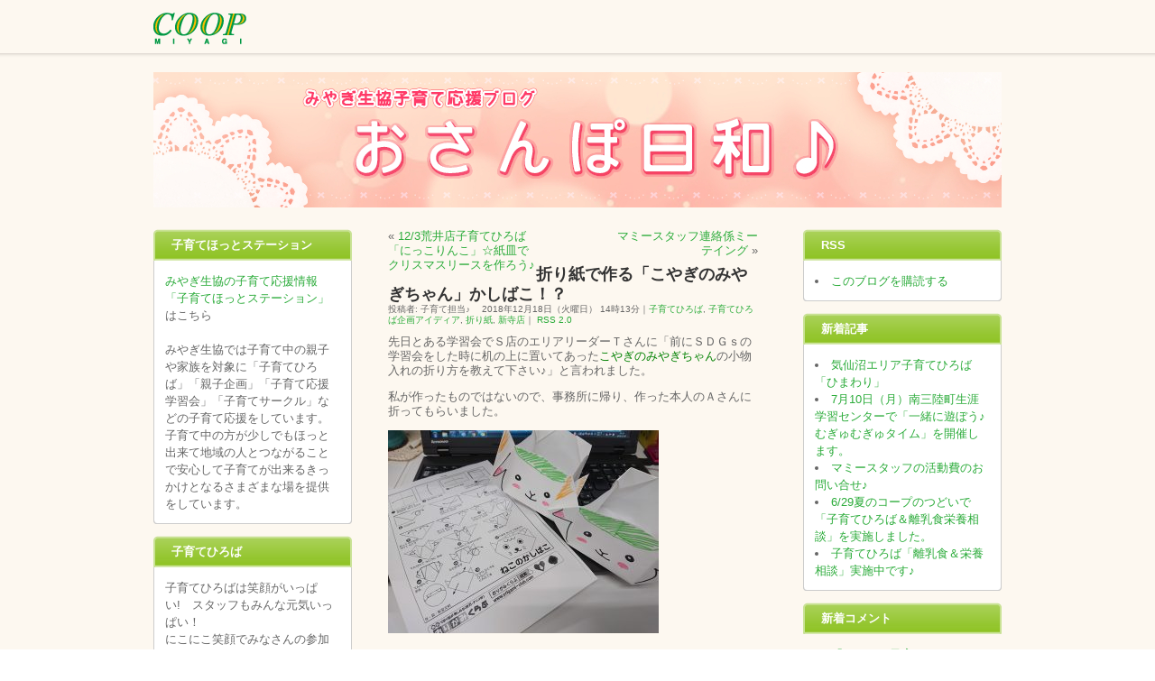

--- FILE ---
content_type: text/html; charset=UTF-8
request_url: https://blog.miyagi.coop/iinkai/?p=7568
body_size: 15267
content:
<!DOCTYPE html PUBLIC "-//W3C//DTD XHTML 1.0 Strict//EN" "http://www.w3.org/TR/xhtml1/DTD/xhtml1-strict.dtd">
<html xmlns="http://www.w3.org/1999/xhtml" lang="ja">

<head>
<meta http-equiv="Content-Type" content="text/html; charset=UTF-8" />
<meta name="description" content="今日も明日もあさっても、いつだってのんびりおさんぽ日和♪" />

<title>折り紙で作る「こやぎのみやぎちゃん」かしばこ！？ &laquo;  みやぎ生協子育て応援ブログ　おさんぽ日和♪</title>

<link rel="stylesheet" href="https://blog.miyagi.coop/iinkai/wp-content/themes/miyagiblog/style.css" type="text/css" media="screen" />
<link rel="pingback" href="https://blog.miyagi.coop/iinkai/xmlrpc.php" />
<script src="https://blog.miyagi.coop/iinkai/wp-content/themes/miyagiblog/resource/js/lib/jquery-1.3.2.min.js" type="text/javascript" charset="utf-8"></script>
<script src="https://blog.miyagi.coop/iinkai/wp-content/themes/miyagiblog/resource/js/script.js" type="text/javascript" charset="utf-8"></script>

 
<meta name='robots' content='max-image-preview:large' />
<link rel='dns-prefetch' href='//platform.twitter.com' />
<link rel='dns-prefetch' href='//platform-api.sharethis.com' />
<link rel="alternate" type="application/rss+xml" title="みやぎ生協子育て応援ブログ　おさんぽ日和♪ &raquo; 折り紙で作る「こやぎのみやぎちゃん」かしばこ！？ のコメントのフィード" href="https://blog.miyagi.coop/iinkai/?feed=rss2&#038;p=7568" />
<link rel="alternate" title="oEmbed (JSON)" type="application/json+oembed" href="https://blog.miyagi.coop/iinkai/index.php?rest_route=%2Foembed%2F1.0%2Fembed&#038;url=https%3A%2F%2Fblog.miyagi.coop%2Fiinkai%2F%3Fp%3D7568" />
<link rel="alternate" title="oEmbed (XML)" type="text/xml+oembed" href="https://blog.miyagi.coop/iinkai/index.php?rest_route=%2Foembed%2F1.0%2Fembed&#038;url=https%3A%2F%2Fblog.miyagi.coop%2Fiinkai%2F%3Fp%3D7568&#038;format=xml" />
<style id='wp-img-auto-sizes-contain-inline-css' type='text/css'>
img:is([sizes=auto i],[sizes^="auto," i]){contain-intrinsic-size:3000px 1500px}
/*# sourceURL=wp-img-auto-sizes-contain-inline-css */
</style>
<style id='wp-emoji-styles-inline-css' type='text/css'>

	img.wp-smiley, img.emoji {
		display: inline !important;
		border: none !important;
		box-shadow: none !important;
		height: 1em !important;
		width: 1em !important;
		margin: 0 0.07em !important;
		vertical-align: -0.1em !important;
		background: none !important;
		padding: 0 !important;
	}
/*# sourceURL=wp-emoji-styles-inline-css */
</style>
<style id='wp-block-library-inline-css' type='text/css'>
:root{--wp-block-synced-color:#7a00df;--wp-block-synced-color--rgb:122,0,223;--wp-bound-block-color:var(--wp-block-synced-color);--wp-editor-canvas-background:#ddd;--wp-admin-theme-color:#007cba;--wp-admin-theme-color--rgb:0,124,186;--wp-admin-theme-color-darker-10:#006ba1;--wp-admin-theme-color-darker-10--rgb:0,107,160.5;--wp-admin-theme-color-darker-20:#005a87;--wp-admin-theme-color-darker-20--rgb:0,90,135;--wp-admin-border-width-focus:2px}@media (min-resolution:192dpi){:root{--wp-admin-border-width-focus:1.5px}}.wp-element-button{cursor:pointer}:root .has-very-light-gray-background-color{background-color:#eee}:root .has-very-dark-gray-background-color{background-color:#313131}:root .has-very-light-gray-color{color:#eee}:root .has-very-dark-gray-color{color:#313131}:root .has-vivid-green-cyan-to-vivid-cyan-blue-gradient-background{background:linear-gradient(135deg,#00d084,#0693e3)}:root .has-purple-crush-gradient-background{background:linear-gradient(135deg,#34e2e4,#4721fb 50%,#ab1dfe)}:root .has-hazy-dawn-gradient-background{background:linear-gradient(135deg,#faaca8,#dad0ec)}:root .has-subdued-olive-gradient-background{background:linear-gradient(135deg,#fafae1,#67a671)}:root .has-atomic-cream-gradient-background{background:linear-gradient(135deg,#fdd79a,#004a59)}:root .has-nightshade-gradient-background{background:linear-gradient(135deg,#330968,#31cdcf)}:root .has-midnight-gradient-background{background:linear-gradient(135deg,#020381,#2874fc)}:root{--wp--preset--font-size--normal:16px;--wp--preset--font-size--huge:42px}.has-regular-font-size{font-size:1em}.has-larger-font-size{font-size:2.625em}.has-normal-font-size{font-size:var(--wp--preset--font-size--normal)}.has-huge-font-size{font-size:var(--wp--preset--font-size--huge)}.has-text-align-center{text-align:center}.has-text-align-left{text-align:left}.has-text-align-right{text-align:right}.has-fit-text{white-space:nowrap!important}#end-resizable-editor-section{display:none}.aligncenter{clear:both}.items-justified-left{justify-content:flex-start}.items-justified-center{justify-content:center}.items-justified-right{justify-content:flex-end}.items-justified-space-between{justify-content:space-between}.screen-reader-text{border:0;clip-path:inset(50%);height:1px;margin:-1px;overflow:hidden;padding:0;position:absolute;width:1px;word-wrap:normal!important}.screen-reader-text:focus{background-color:#ddd;clip-path:none;color:#444;display:block;font-size:1em;height:auto;left:5px;line-height:normal;padding:15px 23px 14px;text-decoration:none;top:5px;width:auto;z-index:100000}html :where(.has-border-color){border-style:solid}html :where([style*=border-top-color]){border-top-style:solid}html :where([style*=border-right-color]){border-right-style:solid}html :where([style*=border-bottom-color]){border-bottom-style:solid}html :where([style*=border-left-color]){border-left-style:solid}html :where([style*=border-width]){border-style:solid}html :where([style*=border-top-width]){border-top-style:solid}html :where([style*=border-right-width]){border-right-style:solid}html :where([style*=border-bottom-width]){border-bottom-style:solid}html :where([style*=border-left-width]){border-left-style:solid}html :where(img[class*=wp-image-]){height:auto;max-width:100%}:where(figure){margin:0 0 1em}html :where(.is-position-sticky){--wp-admin--admin-bar--position-offset:var(--wp-admin--admin-bar--height,0px)}@media screen and (max-width:600px){html :where(.is-position-sticky){--wp-admin--admin-bar--position-offset:0px}}

/*# sourceURL=wp-block-library-inline-css */
</style><style id='global-styles-inline-css' type='text/css'>
:root{--wp--preset--aspect-ratio--square: 1;--wp--preset--aspect-ratio--4-3: 4/3;--wp--preset--aspect-ratio--3-4: 3/4;--wp--preset--aspect-ratio--3-2: 3/2;--wp--preset--aspect-ratio--2-3: 2/3;--wp--preset--aspect-ratio--16-9: 16/9;--wp--preset--aspect-ratio--9-16: 9/16;--wp--preset--color--black: #000000;--wp--preset--color--cyan-bluish-gray: #abb8c3;--wp--preset--color--white: #ffffff;--wp--preset--color--pale-pink: #f78da7;--wp--preset--color--vivid-red: #cf2e2e;--wp--preset--color--luminous-vivid-orange: #ff6900;--wp--preset--color--luminous-vivid-amber: #fcb900;--wp--preset--color--light-green-cyan: #7bdcb5;--wp--preset--color--vivid-green-cyan: #00d084;--wp--preset--color--pale-cyan-blue: #8ed1fc;--wp--preset--color--vivid-cyan-blue: #0693e3;--wp--preset--color--vivid-purple: #9b51e0;--wp--preset--gradient--vivid-cyan-blue-to-vivid-purple: linear-gradient(135deg,rgb(6,147,227) 0%,rgb(155,81,224) 100%);--wp--preset--gradient--light-green-cyan-to-vivid-green-cyan: linear-gradient(135deg,rgb(122,220,180) 0%,rgb(0,208,130) 100%);--wp--preset--gradient--luminous-vivid-amber-to-luminous-vivid-orange: linear-gradient(135deg,rgb(252,185,0) 0%,rgb(255,105,0) 100%);--wp--preset--gradient--luminous-vivid-orange-to-vivid-red: linear-gradient(135deg,rgb(255,105,0) 0%,rgb(207,46,46) 100%);--wp--preset--gradient--very-light-gray-to-cyan-bluish-gray: linear-gradient(135deg,rgb(238,238,238) 0%,rgb(169,184,195) 100%);--wp--preset--gradient--cool-to-warm-spectrum: linear-gradient(135deg,rgb(74,234,220) 0%,rgb(151,120,209) 20%,rgb(207,42,186) 40%,rgb(238,44,130) 60%,rgb(251,105,98) 80%,rgb(254,248,76) 100%);--wp--preset--gradient--blush-light-purple: linear-gradient(135deg,rgb(255,206,236) 0%,rgb(152,150,240) 100%);--wp--preset--gradient--blush-bordeaux: linear-gradient(135deg,rgb(254,205,165) 0%,rgb(254,45,45) 50%,rgb(107,0,62) 100%);--wp--preset--gradient--luminous-dusk: linear-gradient(135deg,rgb(255,203,112) 0%,rgb(199,81,192) 50%,rgb(65,88,208) 100%);--wp--preset--gradient--pale-ocean: linear-gradient(135deg,rgb(255,245,203) 0%,rgb(182,227,212) 50%,rgb(51,167,181) 100%);--wp--preset--gradient--electric-grass: linear-gradient(135deg,rgb(202,248,128) 0%,rgb(113,206,126) 100%);--wp--preset--gradient--midnight: linear-gradient(135deg,rgb(2,3,129) 0%,rgb(40,116,252) 100%);--wp--preset--font-size--small: 13px;--wp--preset--font-size--medium: 20px;--wp--preset--font-size--large: 36px;--wp--preset--font-size--x-large: 42px;--wp--preset--spacing--20: 0.44rem;--wp--preset--spacing--30: 0.67rem;--wp--preset--spacing--40: 1rem;--wp--preset--spacing--50: 1.5rem;--wp--preset--spacing--60: 2.25rem;--wp--preset--spacing--70: 3.38rem;--wp--preset--spacing--80: 5.06rem;--wp--preset--shadow--natural: 6px 6px 9px rgba(0, 0, 0, 0.2);--wp--preset--shadow--deep: 12px 12px 50px rgba(0, 0, 0, 0.4);--wp--preset--shadow--sharp: 6px 6px 0px rgba(0, 0, 0, 0.2);--wp--preset--shadow--outlined: 6px 6px 0px -3px rgb(255, 255, 255), 6px 6px rgb(0, 0, 0);--wp--preset--shadow--crisp: 6px 6px 0px rgb(0, 0, 0);}:where(.is-layout-flex){gap: 0.5em;}:where(.is-layout-grid){gap: 0.5em;}body .is-layout-flex{display: flex;}.is-layout-flex{flex-wrap: wrap;align-items: center;}.is-layout-flex > :is(*, div){margin: 0;}body .is-layout-grid{display: grid;}.is-layout-grid > :is(*, div){margin: 0;}:where(.wp-block-columns.is-layout-flex){gap: 2em;}:where(.wp-block-columns.is-layout-grid){gap: 2em;}:where(.wp-block-post-template.is-layout-flex){gap: 1.25em;}:where(.wp-block-post-template.is-layout-grid){gap: 1.25em;}.has-black-color{color: var(--wp--preset--color--black) !important;}.has-cyan-bluish-gray-color{color: var(--wp--preset--color--cyan-bluish-gray) !important;}.has-white-color{color: var(--wp--preset--color--white) !important;}.has-pale-pink-color{color: var(--wp--preset--color--pale-pink) !important;}.has-vivid-red-color{color: var(--wp--preset--color--vivid-red) !important;}.has-luminous-vivid-orange-color{color: var(--wp--preset--color--luminous-vivid-orange) !important;}.has-luminous-vivid-amber-color{color: var(--wp--preset--color--luminous-vivid-amber) !important;}.has-light-green-cyan-color{color: var(--wp--preset--color--light-green-cyan) !important;}.has-vivid-green-cyan-color{color: var(--wp--preset--color--vivid-green-cyan) !important;}.has-pale-cyan-blue-color{color: var(--wp--preset--color--pale-cyan-blue) !important;}.has-vivid-cyan-blue-color{color: var(--wp--preset--color--vivid-cyan-blue) !important;}.has-vivid-purple-color{color: var(--wp--preset--color--vivid-purple) !important;}.has-black-background-color{background-color: var(--wp--preset--color--black) !important;}.has-cyan-bluish-gray-background-color{background-color: var(--wp--preset--color--cyan-bluish-gray) !important;}.has-white-background-color{background-color: var(--wp--preset--color--white) !important;}.has-pale-pink-background-color{background-color: var(--wp--preset--color--pale-pink) !important;}.has-vivid-red-background-color{background-color: var(--wp--preset--color--vivid-red) !important;}.has-luminous-vivid-orange-background-color{background-color: var(--wp--preset--color--luminous-vivid-orange) !important;}.has-luminous-vivid-amber-background-color{background-color: var(--wp--preset--color--luminous-vivid-amber) !important;}.has-light-green-cyan-background-color{background-color: var(--wp--preset--color--light-green-cyan) !important;}.has-vivid-green-cyan-background-color{background-color: var(--wp--preset--color--vivid-green-cyan) !important;}.has-pale-cyan-blue-background-color{background-color: var(--wp--preset--color--pale-cyan-blue) !important;}.has-vivid-cyan-blue-background-color{background-color: var(--wp--preset--color--vivid-cyan-blue) !important;}.has-vivid-purple-background-color{background-color: var(--wp--preset--color--vivid-purple) !important;}.has-black-border-color{border-color: var(--wp--preset--color--black) !important;}.has-cyan-bluish-gray-border-color{border-color: var(--wp--preset--color--cyan-bluish-gray) !important;}.has-white-border-color{border-color: var(--wp--preset--color--white) !important;}.has-pale-pink-border-color{border-color: var(--wp--preset--color--pale-pink) !important;}.has-vivid-red-border-color{border-color: var(--wp--preset--color--vivid-red) !important;}.has-luminous-vivid-orange-border-color{border-color: var(--wp--preset--color--luminous-vivid-orange) !important;}.has-luminous-vivid-amber-border-color{border-color: var(--wp--preset--color--luminous-vivid-amber) !important;}.has-light-green-cyan-border-color{border-color: var(--wp--preset--color--light-green-cyan) !important;}.has-vivid-green-cyan-border-color{border-color: var(--wp--preset--color--vivid-green-cyan) !important;}.has-pale-cyan-blue-border-color{border-color: var(--wp--preset--color--pale-cyan-blue) !important;}.has-vivid-cyan-blue-border-color{border-color: var(--wp--preset--color--vivid-cyan-blue) !important;}.has-vivid-purple-border-color{border-color: var(--wp--preset--color--vivid-purple) !important;}.has-vivid-cyan-blue-to-vivid-purple-gradient-background{background: var(--wp--preset--gradient--vivid-cyan-blue-to-vivid-purple) !important;}.has-light-green-cyan-to-vivid-green-cyan-gradient-background{background: var(--wp--preset--gradient--light-green-cyan-to-vivid-green-cyan) !important;}.has-luminous-vivid-amber-to-luminous-vivid-orange-gradient-background{background: var(--wp--preset--gradient--luminous-vivid-amber-to-luminous-vivid-orange) !important;}.has-luminous-vivid-orange-to-vivid-red-gradient-background{background: var(--wp--preset--gradient--luminous-vivid-orange-to-vivid-red) !important;}.has-very-light-gray-to-cyan-bluish-gray-gradient-background{background: var(--wp--preset--gradient--very-light-gray-to-cyan-bluish-gray) !important;}.has-cool-to-warm-spectrum-gradient-background{background: var(--wp--preset--gradient--cool-to-warm-spectrum) !important;}.has-blush-light-purple-gradient-background{background: var(--wp--preset--gradient--blush-light-purple) !important;}.has-blush-bordeaux-gradient-background{background: var(--wp--preset--gradient--blush-bordeaux) !important;}.has-luminous-dusk-gradient-background{background: var(--wp--preset--gradient--luminous-dusk) !important;}.has-pale-ocean-gradient-background{background: var(--wp--preset--gradient--pale-ocean) !important;}.has-electric-grass-gradient-background{background: var(--wp--preset--gradient--electric-grass) !important;}.has-midnight-gradient-background{background: var(--wp--preset--gradient--midnight) !important;}.has-small-font-size{font-size: var(--wp--preset--font-size--small) !important;}.has-medium-font-size{font-size: var(--wp--preset--font-size--medium) !important;}.has-large-font-size{font-size: var(--wp--preset--font-size--large) !important;}.has-x-large-font-size{font-size: var(--wp--preset--font-size--x-large) !important;}
/*# sourceURL=global-styles-inline-css */
</style>

<style id='classic-theme-styles-inline-css' type='text/css'>
/*! This file is auto-generated */
.wp-block-button__link{color:#fff;background-color:#32373c;border-radius:9999px;box-shadow:none;text-decoration:none;padding:calc(.667em + 2px) calc(1.333em + 2px);font-size:1.125em}.wp-block-file__button{background:#32373c;color:#fff;text-decoration:none}
/*# sourceURL=/wp-includes/css/classic-themes.min.css */
</style>
<script type="text/javascript" src="https://platform.twitter.com/widgets.js?ver=1.1" id="twitter-widgets-js"></script>
<script type="text/javascript" src="//platform-api.sharethis.com/js/sharethis.js#source=googleanalytics-wordpress#product=ga&amp;property=5fdc27a7a5b8e4001269c07d" id="googleanalytics-platform-sharethis-js"></script>
<link rel="EditURI" type="application/rsd+xml" title="RSD" href="https://blog.miyagi.coop/iinkai/xmlrpc.php?rsd" />
<meta name="generator" content="WordPress 6.9" />
<link rel="canonical" href="https://blog.miyagi.coop/iinkai/?p=7568" />
<link rel='shortlink' href='https://blog.miyagi.coop/iinkai/?p=7568' />
<style type="text/css">.recentcomments a{display:inline !important;padding:0 !important;margin:0 !important;}</style><script>
(function() {
	(function (i, s, o, g, r, a, m) {
		i['GoogleAnalyticsObject'] = r;
		i[r] = i[r] || function () {
				(i[r].q = i[r].q || []).push(arguments)
			}, i[r].l = 1 * new Date();
		a = s.createElement(o),
			m = s.getElementsByTagName(o)[0];
		a.async = 1;
		a.src = g;
		m.parentNode.insertBefore(a, m)
	})(window, document, 'script', 'https://google-analytics.com/analytics.js', 'ga');

	ga('create', 'UA-15008659-8', 'auto');
			ga('send', 'pageview');
	})();
</script>
<link rel='stylesheet' id='yarppRelatedCss-css' href='https://blog.miyagi.coop/iinkai/wp-content/plugins/yet-another-related-posts-plugin/style/related.css?ver=5.30.11' type='text/css' media='all' />
</head>
<body data-rsssl=1 class="wp-singular post-template-default single single-post postid-7568 single-format-standard wp-theme-miyagiblog">
<div id="wrap">
<div id="head">
<h1><a href="http://www.miyagi.coop/"><img src="https://blog.miyagi.coop/iinkai/wp-content/themes/miyagiblog/resource/images/logo.gif" alt="みやぎ生協子育て応援ブログ　おさんぽ日和♪" /></a></h1>
<!--div>
	<a href="http://www2.miyagi.coop/blog/">ブログ一覧</a>
	<select>
		<option>選択してください</option>
		<option value="http://coop-sanchoku.com/yanagyu/">柳生トマト伝説</option>
		<option value="http://blog.snet.coop/gohan/">毎日のごはん応援ブログ</option>
	</select>
</div-->
<!-- /#head --></div>

<div id="contents">
<h2><a href="https://blog.miyagi.coop/iinkai"><img src="https://blog.miyagi.coop/iinkai/wp-content/themes/miyagiblog/resource/images/main.jpg" alt="" /></a></h2>

	<div id="widget1">
		<ul>
			<li id="text-3" class="widget widget_text"><h2 class="widgettitle">子育てほっとステーション</h2>
			<div class="textwidget"><a href="http://www.miyagi.coop/member/kosodate/oyako/">みやぎ生協の子育て応援情報　「子育てほっとステーション」</a>はこちら<br><br>

みやぎ生協では子育て中の親子や家族を対象に「子育てひろば」「親子企画」「子育て応援学習会」「子育てサークル」などの子育て応援をしています。

子育て中の方が少しでもほっと出来て地域の人とつながることで安心して子育てが出来るきっかけとなるさまざまな場を提供をしています。

</div>
		</li>
<li id="text-6" class="widget widget_text"><h2 class="widgettitle">子育てひろば</h2>
			<div class="textwidget">子育てひろばは笑顔がいっぱい!　スタッフもみんな元気いっぱい！<br>
にこにこ笑顔でみなさんの参加をお待ちしています。<br>　
～遊びに来てくださいね～<br>
　　↓↓↓↓↓↓↓↓↓↓↓↓↓↓↓↓
<center>
<a href="http://www.miyagi.coop/member/kosodate/oyako/detail/3/" target="_blanc">
<img src="https://blog.miyagi.coop/iinkai/wp-content/uploads/2017/02/子育てひろば開催中ばなー.jpg" width="90%" height="90%">
</a>
</center></div>
		</li>
<li id="calendar-3" class="widget widget_calendar"><h2 class="widgettitle">カレンダー</h2>
<div id="calendar_wrap" class="calendar_wrap"><table id="wp-calendar" class="wp-calendar-table">
	<caption>2026年1月</caption>
	<thead>
	<tr>
		<th scope="col" aria-label="月曜日">月</th>
		<th scope="col" aria-label="火曜日">火</th>
		<th scope="col" aria-label="水曜日">水</th>
		<th scope="col" aria-label="木曜日">木</th>
		<th scope="col" aria-label="金曜日">金</th>
		<th scope="col" aria-label="土曜日">土</th>
		<th scope="col" aria-label="日曜日">日</th>
	</tr>
	</thead>
	<tbody>
	<tr>
		<td colspan="3" class="pad">&nbsp;</td><td>1</td><td>2</td><td>3</td><td>4</td>
	</tr>
	<tr>
		<td>5</td><td>6</td><td>7</td><td>8</td><td>9</td><td>10</td><td>11</td>
	</tr>
	<tr>
		<td>12</td><td>13</td><td>14</td><td>15</td><td>16</td><td>17</td><td>18</td>
	</tr>
	<tr>
		<td>19</td><td>20</td><td id="today">21</td><td>22</td><td>23</td><td>24</td><td>25</td>
	</tr>
	<tr>
		<td>26</td><td>27</td><td>28</td><td>29</td><td>30</td><td>31</td>
		<td class="pad" colspan="1">&nbsp;</td>
	</tr>
	</tbody>
	</table><nav aria-label="前と次の月" class="wp-calendar-nav">
		<span class="wp-calendar-nav-prev"><a href="https://blog.miyagi.coop/iinkai/?m=202405">&laquo; 5月</a></span>
		<span class="pad">&nbsp;</span>
		<span class="wp-calendar-nav-next">&nbsp;</span>
	</nav></div></li>
		</ul>
	</div>



<div id="main">
	
		<div class="navigation">
			<div class="alignleft">&laquo; <a href="https://blog.miyagi.coop/iinkai/?p=7559" rel="prev">12/3荒井店子育てひろば「にっこりんこ」☆紙皿でクリスマスリースを作ろう♪</a></div>
			<div class="alignright"><a href="https://blog.miyagi.coop/iinkai/?p=7585" rel="next">マミースタッフ連絡係ミーテイング</a> &raquo;</div>
		</div>

		<div class="section" id="post-7568">
			<h3>折り紙で作る「こやぎのみやぎちゃん」かしばこ！？</h3>
			<div class="date">
								投稿者: 子育て担当♪　 2018年12月18日（火曜日） 14時13分｜<a href="https://blog.miyagi.coop/iinkai/?cat=574" rel="category">子育てひろば</a>, <a href="https://blog.miyagi.coop/iinkai/?cat=600" rel="category">子育てひろば企画アイディア</a>, <a href="https://blog.miyagi.coop/iinkai/?cat=601" rel="category">折り紙</a>, <a href="https://blog.miyagi.coop/iinkai/?cat=611" rel="category">新寺店</a>｜

				<a href='https://blog.miyagi.coop/iinkai/?feed=rss2&p=7568'>RSS 2.0</a> 
			</div>



			<div class="entry">
				<p>先日とある学習会でＳ店のエリアリーダーＴさんに「前にＳＤＧｓの学習会をした時に机の上に置いてあった<strong><span style="color: #008000;">こやぎのみやぎちゃん</span></strong>の小物入れの折り方を教えて下さい♪」と言われました。</p>
<p>私が作ったものではないので、事務所に帰り、作った本人のＡさんに折ってもらいました。</p>
<p><a href="https://blog.miyagi.coop/iinkai/wp-content/uploads/2018/12/DSC_5483.jpg"><img fetchpriority="high" decoding="async" src="https://blog.miyagi.coop/iinkai/wp-content/uploads/2018/12/DSC_5483-300x225.jpg" alt="" width="300" height="225" class="alignnone size-medium wp-image-7569" srcset="https://blog.miyagi.coop/iinkai/wp-content/uploads/2018/12/DSC_5483-300x225.jpg 300w, https://blog.miyagi.coop/iinkai/wp-content/uploads/2018/12/DSC_5483-768x576.jpg 768w, https://blog.miyagi.coop/iinkai/wp-content/uploads/2018/12/DSC_5483-1024x768.jpg 1024w" sizes="(max-width: 300px) 100vw, 300px" /></a></p>
<p>もともとは<strong><span style="color: #ff0000;">ねこのかしばこ</span></strong><span style="color: #ff0000;"><span style="color: #000000;">という折り方でこやぎのみやぎちゃんのイラストを描いただけだそうです</span></span>が、とても可愛いです&#x2764;</p>
<p>さっそく、Ｓ店のＴさんに部内便で送りました。</p>
<p>たぶん来月の子育てひろばの折り紙タイムでママたちに教えてくれるのではないでしょうか。</p>
<p>楽しみです♪</p>
<p><span style="color: #339966;">※<strong style="color: #339966;">こやぎのみやぎちゃん</strong></span>はみやぎ生協のオリジナルキャラクターです♪</p>
<p><a href="https://www.miyagi.coop/miyagichan/">詳しくはこちらから&#x2764;</a></p>
<p><a href="https://blog.miyagi.coop/iinkai/wp-content/uploads/2018/12/こやぎ　わくわく.png"><img decoding="async" src="https://blog.miyagi.coop/iinkai/wp-content/uploads/2018/12/こやぎ　わくわく.png" alt="" width="139" height="217" class="alignnone size-full wp-image-7580" /></a></p>
<div id="tweetbutton7568" class="tw_button" style=""><a href="http://twitter.com/share?url=https%3A%2F%2Fblog.miyagi.coop%2Fiinkai%2F%3Fp%3D7568&amp;text=%E6%8A%98%E3%82%8A%E7%B4%99%E3%81%A7%E4%BD%9C%E3%82%8B%E3%80%8C%E3%81%93%E3%82%84%E3%81%8E%E3%81%AE%E3%81%BF%E3%82%84%E3%81%8E%E3%81%A1%E3%82%83%E3%82%93%E3%80%8D%E3%81%8B%E3%81%97%E3%81%B0%E3%81%93%EF%BC%81%EF%BC%9F&amp;related=&amp;lang=ja&amp;count=horizontal&amp;counturl=https%3A%2F%2Fblog.miyagi.coop%2Fiinkai%2F%3Fp%3D7568" class="twitter-share-button"  style="width:55px;height:22px;background:transparent url('https://blog.miyagi.coop/iinkai/wp-content/plugins/wp-tweet-button/tweetn.png') no-repeat  0 0;text-align:left;text-indent:-9999px;display:block;">Tweet</a></div><div class='yarpp yarpp-related yarpp-related-website yarpp-related-none yarpp-template-list'>
<p>No related posts.</p>
</div>

			<div class="comment">
									<a href="#respond">コメントを書く</a>｜<a href="https://blog.miyagi.coop/iinkai/wp-trackback.php?p=7568" rel="trackback">トラックバックURL</a>
															<!-- /.comment --></div>
			<!-- /.entry --></div>
		</div>

	
<!-- You can start editing here. -->


			<!-- If comments are open, but there are no comments. -->

	 


<div id="respond">

<h3>コメントを投稿</h3>

<div id="cancel-comment-reply"> 
	<small><a rel="nofollow" id="cancel-comment-reply-link" href="/iinkai/?p=7568#respond" style="display:none;">返信をキャンセルする。</a></small>
</div> 


<form action="https://blog.miyagi.coop/iinkai/wp-comments-post.php" method="post" id="commentform">


<p><input type="text" name="author" id="author" value="" size="22" tabindex="1" aria-required='true' />
<label for="author"><small>お名前 (必須)</small></label></p>

<p><input type="text" name="email" id="email" value="" size="22" tabindex="2" aria-required='true' />
<label for="email"><small>メールアドレス（表示はされません。） (必須)</small></label></p>

<p><input type="text" name="url" id="url" value="" size="22" tabindex="3" />
<label for="url"><small>ウェブサイト</small></label></p>


<!--<p><small><strong>XHTML:</strong> You can use these tags: <code>&lt;a href=&quot;&quot; title=&quot;&quot;&gt; &lt;abbr title=&quot;&quot;&gt; &lt;acronym title=&quot;&quot;&gt; &lt;b&gt; &lt;blockquote cite=&quot;&quot;&gt; &lt;cite&gt; &lt;code&gt; &lt;del datetime=&quot;&quot;&gt; &lt;em&gt; &lt;i&gt; &lt;q cite=&quot;&quot;&gt; &lt;s&gt; &lt;strike&gt; &lt;strong&gt; </code></small></p>-->

<p><textarea name="comment" id="comment" cols="100%" rows="10" tabindex="4"></textarea></p>

<p><input name="submit" type="submit" id="submit" tabindex="5" value="コメントを投稿" />
<input type='hidden' name='comment_post_ID' value='7568' id='comment_post_ID' />
<input type='hidden' name='comment_parent' id='comment_parent' value='0' />
 
</p>
<p style="display: none;"><input type="hidden" id="akismet_comment_nonce" name="akismet_comment_nonce" value="54c3a39816" /></p><p style="display: none !important;" class="akismet-fields-container" data-prefix="ak_"><label>&#916;<textarea name="ak_hp_textarea" cols="45" rows="8" maxlength="100"></textarea></label><input type="hidden" id="ak_js_1" name="ak_js" value="143"/><script>document.getElementById( "ak_js_1" ).setAttribute( "value", ( new Date() ).getTime() );</script></p>
</form>

</div>


		</div>

	<div id="widget2">
		<ul>
			<li id="linkcat-6" class="widget widget_links"><h2 class="widgettitle">RSS</h2>

	<ul class='xoxo blogroll'>
<li><a href="https://blog.miyagi.coop/iinkai/?feed=rss2" title="このブログをRSSリーダーに登録できます">このブログを購読する</a></li>

	</ul>
</li>


		<li id="recent-posts-3" class="widget widget_recent_entries">
		<h2 class="widgettitle">新着記事</h2>

		<ul>
											<li>
					<a href="https://blog.miyagi.coop/iinkai/?p=8251">気仙沼エリア子育てひろば「ひまわり」</a>
									</li>
											<li>
					<a href="https://blog.miyagi.coop/iinkai/?p=9698">7月10日（月）南三陸町生涯学習センターで「一緒に遊ぼう♪むぎゅむぎゅタイム」を開催します。</a>
									</li>
											<li>
					<a href="https://blog.miyagi.coop/iinkai/?p=9687">マミースタッフの活動費のお問い合せ♪</a>
									</li>
											<li>
					<a href="https://blog.miyagi.coop/iinkai/?p=9692">6/29夏のコープのつどいで「子育てひろば＆離乳食栄養相談」を実施しました。</a>
									</li>
											<li>
					<a href="https://blog.miyagi.coop/iinkai/?p=9677">子育てひろば「離乳食＆栄養相談」実施中です♪</a>
									</li>
					</ul>

		</li>
<li id="recent-comments-3" class="widget widget_recent_comments"><h2 class="widgettitle">新着コメント</h2>
<ul id="recentcomments"><li class="recentcomments"><a href="https://blog.miyagi.coop/iinkai/?p=8889&#038;cpage=1#comment-3474">「みんなで子育て」～インクルーシブな社会をめざして～</a> に <span class="comment-author-link">子育て担当♪</span> より</li><li class="recentcomments"><a href="https://blog.miyagi.coop/iinkai/?p=8839&#038;cpage=1#comment-3459">1月10日（金）は太子堂店子育てひろば「きらりん」で鬼のお面を作ろう♪</a> に <span class="comment-author-link">子育て担当♪</span> より</li><li class="recentcomments"><a href="https://blog.miyagi.coop/iinkai/?p=8701&#038;cpage=1#comment-3435">12/4新寺店子育てひろば「いちごちゃんくらぶ」</a> に <span class="comment-author-link">子育て担当♪</span> より</li><li class="recentcomments"><a href="https://blog.miyagi.coop/iinkai/?p=7421&#038;cpage=1#comment-3204">11/29東北福祉大の学生さんたちが国見ヶ丘店子育てひろば「くにみ~★きっず」に来てくれました♪</a> に <span class="comment-author-link">子育て担当♪</span> より</li><li class="recentcomments"><a href="https://blog.miyagi.coop/iinkai/?p=7421&#038;cpage=1#comment-3201">11/29東北福祉大の学生さんたちが国見ヶ丘店子育てひろば「くにみ~★きっず」に来てくれました♪</a> に <span class="comment-author-link">松崎</span> より</li><li class="recentcomments"><a href="https://blog.miyagi.coop/iinkai/?p=7079&#038;cpage=1#comment-3131">「ごきげん座と、楽しく遊ぼう♪｣を開催します。</a> に <span class="comment-author-link">子育て担当♪</span> より</li><li class="recentcomments"><a href="https://blog.miyagi.coop/iinkai/?p=6860&#038;cpage=1#comment-3130">太子堂店「おはなしキッチン」参加者募集♪</a> に <span class="comment-author-link">子育て担当♪</span> より</li></ul></li>
<li id="categories-3" class="widget widget_categories"><h2 class="widgettitle">カテゴリー</h2>

			<ul>
				<li class="cat-item cat-item-680"><a href="https://blog.miyagi.coop/iinkai/?cat=680">LPA学習会</a> </li>
<li class="cat-item cat-item-615"><a href="https://blog.miyagi.coop/iinkai/?cat=615">NPOおむすび</a> </li>
<li class="cat-item cat-item-651"><a href="https://blog.miyagi.coop/iinkai/?cat=651">NPO法人生活支援プロジェクトK</a> </li>
<li class="cat-item cat-item-704"><a href="https://blog.miyagi.coop/iinkai/?cat=704">おうちで子どもといっしょに</a> </li>
<li class="cat-item cat-item-564"><a href="https://blog.miyagi.coop/iinkai/?cat=564">おはなしキッチン</a> </li>
<li class="cat-item cat-item-567"><a href="https://blog.miyagi.coop/iinkai/?cat=567">お料理</a> </li>
<li class="cat-item cat-item-573"><a href="https://blog.miyagi.coop/iinkai/?cat=573">こ~ぷ委員会</a> </li>
<li class="cat-item cat-item-699"><a href="https://blog.miyagi.coop/iinkai/?cat=699">こ～ぷのつどい</a> </li>
<li class="cat-item cat-item-613"><a href="https://blog.miyagi.coop/iinkai/?cat=613">ごきげん座</a> </li>
<li class="cat-item cat-item-777"><a href="https://blog.miyagi.coop/iinkai/?cat=777">しまひろこさんと一緒にハッピークリスマス</a> </li>
<li class="cat-item cat-item-631"><a href="https://blog.miyagi.coop/iinkai/?cat=631">せんだい杜の子ども劇場</a> </li>
<li class="cat-item cat-item-712"><a href="https://blog.miyagi.coop/iinkai/?cat=712">のびすく</a> </li>
<li class="cat-item cat-item-714"><a href="https://blog.miyagi.coop/iinkai/?cat=714">のびすく仙台</a> </li>
<li class="cat-item cat-item-715"><a href="https://blog.miyagi.coop/iinkai/?cat=715">のびすく泉中央</a> </li>
<li class="cat-item cat-item-571"><a href="https://blog.miyagi.coop/iinkai/?cat=571">へいわ</a> </li>
<li class="cat-item cat-item-639"><a href="https://blog.miyagi.coop/iinkai/?cat=639">へいわのおはなし会</a> </li>
<li class="cat-item cat-item-591"><a href="https://blog.miyagi.coop/iinkai/?cat=591">アイトピア</a> </li>
<li class="cat-item cat-item-585"><a href="https://blog.miyagi.coop/iinkai/?cat=585">イベント</a> </li>
<li class="cat-item cat-item-589"><a href="https://blog.miyagi.coop/iinkai/?cat=589">ウィズ</a> </li>
<li class="cat-item cat-item-758"><a href="https://blog.miyagi.coop/iinkai/?cat=758">オンライン</a> </li>
<li class="cat-item cat-item-763"><a href="https://blog.miyagi.coop/iinkai/?cat=763">オンライン企画</a> </li>
<li class="cat-item cat-item-710"><a href="https://blog.miyagi.coop/iinkai/?cat=710">グリーンカーテン</a> </li>
<li class="cat-item cat-item-646"><a href="https://blog.miyagi.coop/iinkai/?cat=646">ココイククラブ</a> </li>
<li class="cat-item cat-item-586"><a href="https://blog.miyagi.coop/iinkai/?cat=586">コンサート</a> </li>
<li class="cat-item cat-item-711"><a href="https://blog.miyagi.coop/iinkai/?cat=711">コーすけ</a> </li>
<li class="cat-item cat-item-645"><a href="https://blog.miyagi.coop/iinkai/?cat=645">コープこやぎの保育園</a> </li>
<li class="cat-item cat-item-594"><a href="https://blog.miyagi.coop/iinkai/?cat=594">コープママのサポートクッキング</a> </li>
<li class="cat-item cat-item-640"><a href="https://blog.miyagi.coop/iinkai/?cat=640">コープ共済</a> </li>
<li class="cat-item cat-item-770"><a href="https://blog.miyagi.coop/iinkai/?cat=770">ハロウインで運動会</a> </li>
<li class="cat-item cat-item-625"><a href="https://blog.miyagi.coop/iinkai/?cat=625">バレトン</a> </li>
<li class="cat-item cat-item-579"><a href="https://blog.miyagi.coop/iinkai/?cat=579">ピンポンパン☆と遊ぼう</a> </li>
<li class="cat-item cat-item-682"><a href="https://blog.miyagi.coop/iinkai/?cat=682">ベビーマッサージ</a> </li>
<li class="cat-item cat-item-629"><a href="https://blog.miyagi.coop/iinkai/?cat=629">ボランティア</a> </li>
<li class="cat-item cat-item-606"><a href="https://blog.miyagi.coop/iinkai/?cat=606">マミーふれんず</a> </li>
<li class="cat-item cat-item-721"><a href="https://blog.miyagi.coop/iinkai/?cat=721">マミーサポートルーム蛇田</a> </li>
<li class="cat-item cat-item-604"><a href="https://blog.miyagi.coop/iinkai/?cat=604">マミースタッフ</a> </li>
<li class="cat-item cat-item-644"><a href="https://blog.miyagi.coop/iinkai/?cat=644">マミースタッフ連絡事項</a> </li>
<li class="cat-item cat-item-648"><a href="https://blog.miyagi.coop/iinkai/?cat=648">マミースタッフ養成講座</a> </li>
<li class="cat-item cat-item-607"><a href="https://blog.miyagi.coop/iinkai/?cat=607">ミニ企画</a> </li>
<li class="cat-item cat-item-610"><a href="https://blog.miyagi.coop/iinkai/?cat=610">ラクミー「いとでんわ」</a> </li>
<li class="cat-item cat-item-614"><a href="https://blog.miyagi.coop/iinkai/?cat=614">乳がんモデルの触診体験</a> </li>
<li class="cat-item cat-item-622"><a href="https://blog.miyagi.coop/iinkai/?cat=622">亘理店</a> </li>
<li class="cat-item cat-item-584"><a href="https://blog.miyagi.coop/iinkai/?cat=584">他団体</a> </li>
<li class="cat-item cat-item-636"><a href="https://blog.miyagi.coop/iinkai/?cat=636">体操</a> </li>
<li class="cat-item cat-item-572"><a href="https://blog.miyagi.coop/iinkai/?cat=572">八木山店</a> </li>
<li class="cat-item cat-item-570"><a href="https://blog.miyagi.coop/iinkai/?cat=570">参加者募集</a> </li>
<li class="cat-item cat-item-581"><a href="https://blog.miyagi.coop/iinkai/?cat=581">取材</a> </li>
<li class="cat-item cat-item-623"><a href="https://blog.miyagi.coop/iinkai/?cat=623">古川南店</a> </li>
<li class="cat-item cat-item-580"><a href="https://blog.miyagi.coop/iinkai/?cat=580">名取ヶ丘子育てひろば「さくらんぼ」</a> </li>
<li class="cat-item cat-item-628"><a href="https://blog.miyagi.coop/iinkai/?cat=628">名取西店</a> </li>
<li class="cat-item cat-item-596"><a href="https://blog.miyagi.coop/iinkai/?cat=596">国見ヶ丘店</a> </li>
<li class="cat-item cat-item-612"><a href="https://blog.miyagi.coop/iinkai/?cat=612">大富店・黒川</a> </li>
<li class="cat-item cat-item-590"><a href="https://blog.miyagi.coop/iinkai/?cat=590">大河原店</a> </li>
<li class="cat-item cat-item-568"><a href="https://blog.miyagi.coop/iinkai/?cat=568">太子堂店</a> </li>
<li class="cat-item cat-item-724"><a href="https://blog.miyagi.coop/iinkai/?cat=724">子どもの事故をふせごう</a> </li>
<li class="cat-item cat-item-574"><a href="https://blog.miyagi.coop/iinkai/?cat=574">子育てひろば</a> </li>
<li class="cat-item cat-item-575"><a href="https://blog.miyagi.coop/iinkai/?cat=575">子育てひろばボランティア募集</a> </li>
<li class="cat-item cat-item-600"><a href="https://blog.miyagi.coop/iinkai/?cat=600">子育てひろば企画アイディア</a> </li>
<li class="cat-item cat-item-569"><a href="https://blog.miyagi.coop/iinkai/?cat=569">子育てふれんずママ塾</a> </li>
<li class="cat-item cat-item-786"><a href="https://blog.miyagi.coop/iinkai/?cat=786">子育てほっとステーション企画</a> </li>
<li class="cat-item cat-item-1"><a href="https://blog.miyagi.coop/iinkai/?cat=1">子育て応援</a> </li>
<li class="cat-item cat-item-632"><a href="https://blog.miyagi.coop/iinkai/?cat=632">子育て応援サークル「なでしこ」</a> </li>
<li class="cat-item cat-item-650"><a href="https://blog.miyagi.coop/iinkai/?cat=650">子育て応援レター</a> </li>
<li class="cat-item cat-item-641"><a href="https://blog.miyagi.coop/iinkai/?cat=641">子育て情報レター</a> </li>
<li class="cat-item cat-item-630"><a href="https://blog.miyagi.coop/iinkai/?cat=630">学習会</a> </li>
<li class="cat-item cat-item-634"><a href="https://blog.miyagi.coop/iinkai/?cat=634">家庭教育センター</a> </li>
<li class="cat-item cat-item-593"><a href="https://blog.miyagi.coop/iinkai/?cat=593">岩切店</a> </li>
<li class="cat-item cat-item-619"><a href="https://blog.miyagi.coop/iinkai/?cat=619">岩切店</a> </li>
<li class="cat-item cat-item-624"><a href="https://blog.miyagi.coop/iinkai/?cat=624">岩沼店</a> </li>
<li class="cat-item cat-item-618"><a href="https://blog.miyagi.coop/iinkai/?cat=618">工作</a> </li>
<li class="cat-item cat-item-592"><a href="https://blog.miyagi.coop/iinkai/?cat=592">市名坂店</a> </li>
<li class="cat-item cat-item-577"><a href="https://blog.miyagi.coop/iinkai/?cat=577">平和活動委員会</a> </li>
<li class="cat-item cat-item-655"><a href="https://blog.miyagi.coop/iinkai/?cat=655">幸町店</a> </li>
<li class="cat-item cat-item-601"><a href="https://blog.miyagi.coop/iinkai/?cat=601">折り紙</a> </li>
<li class="cat-item cat-item-588"><a href="https://blog.miyagi.coop/iinkai/?cat=588">新寺店</a> </li>
<li class="cat-item cat-item-611"><a href="https://blog.miyagi.coop/iinkai/?cat=611">新寺店</a> </li>
<li class="cat-item cat-item-599"><a href="https://blog.miyagi.coop/iinkai/?cat=599">新田東店</a> </li>
<li class="cat-item cat-item-649"><a href="https://blog.miyagi.coop/iinkai/?cat=649">日本赤十字社宮城県支部</a> </li>
<li class="cat-item cat-item-620"><a href="https://blog.miyagi.coop/iinkai/?cat=620">明石台店</a> </li>
<li class="cat-item cat-item-578"><a href="https://blog.miyagi.coop/iinkai/?cat=578">東松島</a> </li>
<li class="cat-item cat-item-617"><a href="https://blog.miyagi.coop/iinkai/?cat=617">桜ヶ丘店</a> </li>
<li class="cat-item cat-item-633"><a href="https://blog.miyagi.coop/iinkai/?cat=633">榴岡店</a> </li>
<li class="cat-item cat-item-587"><a href="https://blog.miyagi.coop/iinkai/?cat=587">気仙沼</a> </li>
<li class="cat-item cat-item-775"><a href="https://blog.miyagi.coop/iinkai/?cat=775">満園依李のビューティバレトン</a> </li>
<li class="cat-item cat-item-621"><a href="https://blog.miyagi.coop/iinkai/?cat=621">白石店</a> </li>
<li class="cat-item cat-item-602"><a href="https://blog.miyagi.coop/iinkai/?cat=602">白石店</a> </li>
<li class="cat-item cat-item-598"><a href="https://blog.miyagi.coop/iinkai/?cat=598">石巻大橋店</a> </li>
<li class="cat-item cat-item-595"><a href="https://blog.miyagi.coop/iinkai/?cat=595">石巻渡波店</a> </li>
<li class="cat-item cat-item-576"><a href="https://blog.miyagi.coop/iinkai/?cat=576">笑顔をスクラップブッキング</a> </li>
<li class="cat-item cat-item-566"><a href="https://blog.miyagi.coop/iinkai/?cat=566">絵本</a> </li>
<li class="cat-item cat-item-707"><a href="https://blog.miyagi.coop/iinkai/?cat=707">絵本でストレッチ</a> </li>
<li class="cat-item cat-item-703"><a href="https://blog.miyagi.coop/iinkai/?cat=703">絵本のとびら</a> </li>
<li class="cat-item cat-item-608"><a href="https://blog.miyagi.coop/iinkai/?cat=608">荒井店</a> </li>
<li class="cat-item cat-item-635"><a href="https://blog.miyagi.coop/iinkai/?cat=635">虹の丘店</a> </li>
<li class="cat-item cat-item-637"><a href="https://blog.miyagi.coop/iinkai/?cat=637">蛇田店</a> </li>
<li class="cat-item cat-item-597"><a href="https://blog.miyagi.coop/iinkai/?cat=597">蛇田店</a> </li>
<li class="cat-item cat-item-626"><a href="https://blog.miyagi.coop/iinkai/?cat=626">西多賀店</a> </li>
<li class="cat-item cat-item-765"><a href="https://blog.miyagi.coop/iinkai/?cat=765">親子で遊ぼう♪わくわくタイム</a> </li>
<li class="cat-item cat-item-652"><a href="https://blog.miyagi.coop/iinkai/?cat=652">親子ヨガ＆ふれあい遊び</a> </li>
<li class="cat-item cat-item-656"><a href="https://blog.miyagi.coop/iinkai/?cat=656">親子ヨガ＆ふれあい遊び</a> </li>
<li class="cat-item cat-item-565"><a href="https://blog.miyagi.coop/iinkai/?cat=565">親子企画</a> </li>
<li class="cat-item cat-item-741"><a href="https://blog.miyagi.coop/iinkai/?cat=741">託児活動</a> </li>
<li class="cat-item cat-item-638"><a href="https://blog.miyagi.coop/iinkai/?cat=638">豆まき</a> </li>
<li class="cat-item cat-item-654"><a href="https://blog.miyagi.coop/iinkai/?cat=654">連絡事項</a> </li>
<li class="cat-item cat-item-653"><a href="https://blog.miyagi.coop/iinkai/?cat=653">錦町店</a> </li>
<li class="cat-item cat-item-726"><a href="https://blog.miyagi.coop/iinkai/?cat=726">防災</a> </li>
<li class="cat-item cat-item-647"><a href="https://blog.miyagi.coop/iinkai/?cat=647">食育</a> </li>
<li class="cat-item cat-item-627"><a href="https://blog.miyagi.coop/iinkai/?cat=627">高森店</a> </li>
<li class="cat-item cat-item-616"><a href="https://blog.miyagi.coop/iinkai/?cat=616">高砂駅前店</a> </li>
<li class="cat-item cat-item-603"><a href="https://blog.miyagi.coop/iinkai/?cat=603">鶴ヶ谷店</a> </li>
<li class="cat-item cat-item-609"><a href="https://blog.miyagi.coop/iinkai/?cat=609">鶴ヶ谷店</a> </li>
<li class="cat-item cat-item-642"><a href="https://blog.miyagi.coop/iinkai/?cat=642">黒松店</a> </li>
			</ul>

			</li>
<li id="archives-3" class="widget widget_archive"><h2 class="widgettitle">過去記事</h2>
		<label class="screen-reader-text" for="archives-dropdown-3">過去記事</label>
		<select id="archives-dropdown-3" name="archive-dropdown">
			
			<option value="">月を選択</option>
				<option value='https://blog.miyagi.coop/iinkai/?m=202405'> 2024年5月 &nbsp;(1)</option>
	<option value='https://blog.miyagi.coop/iinkai/?m=202307'> 2023年7月 &nbsp;(2)</option>
	<option value='https://blog.miyagi.coop/iinkai/?m=202306'> 2023年6月 &nbsp;(1)</option>
	<option value='https://blog.miyagi.coop/iinkai/?m=202305'> 2023年5月 &nbsp;(1)</option>
	<option value='https://blog.miyagi.coop/iinkai/?m=202210'> 2022年10月 &nbsp;(1)</option>
	<option value='https://blog.miyagi.coop/iinkai/?m=202207'> 2022年7月 &nbsp;(2)</option>
	<option value='https://blog.miyagi.coop/iinkai/?m=202205'> 2022年5月 &nbsp;(1)</option>
	<option value='https://blog.miyagi.coop/iinkai/?m=202104'> 2021年4月 &nbsp;(1)</option>
	<option value='https://blog.miyagi.coop/iinkai/?m=202103'> 2021年3月 &nbsp;(1)</option>
	<option value='https://blog.miyagi.coop/iinkai/?m=202102'> 2021年2月 &nbsp;(3)</option>
	<option value='https://blog.miyagi.coop/iinkai/?m=202101'> 2021年1月 &nbsp;(5)</option>
	<option value='https://blog.miyagi.coop/iinkai/?m=202012'> 2020年12月 &nbsp;(4)</option>
	<option value='https://blog.miyagi.coop/iinkai/?m=202011'> 2020年11月 &nbsp;(3)</option>
	<option value='https://blog.miyagi.coop/iinkai/?m=202009'> 2020年9月 &nbsp;(2)</option>
	<option value='https://blog.miyagi.coop/iinkai/?m=202008'> 2020年8月 &nbsp;(6)</option>
	<option value='https://blog.miyagi.coop/iinkai/?m=202007'> 2020年7月 &nbsp;(9)</option>
	<option value='https://blog.miyagi.coop/iinkai/?m=202006'> 2020年6月 &nbsp;(8)</option>
	<option value='https://blog.miyagi.coop/iinkai/?m=202005'> 2020年5月 &nbsp;(12)</option>
	<option value='https://blog.miyagi.coop/iinkai/?m=202004'> 2020年4月 &nbsp;(4)</option>
	<option value='https://blog.miyagi.coop/iinkai/?m=202003'> 2020年3月 &nbsp;(5)</option>
	<option value='https://blog.miyagi.coop/iinkai/?m=202002'> 2020年2月 &nbsp;(4)</option>
	<option value='https://blog.miyagi.coop/iinkai/?m=202001'> 2020年1月 &nbsp;(3)</option>
	<option value='https://blog.miyagi.coop/iinkai/?m=201912'> 2019年12月 &nbsp;(10)</option>
	<option value='https://blog.miyagi.coop/iinkai/?m=201911'> 2019年11月 &nbsp;(8)</option>
	<option value='https://blog.miyagi.coop/iinkai/?m=201910'> 2019年10月 &nbsp;(10)</option>
	<option value='https://blog.miyagi.coop/iinkai/?m=201909'> 2019年9月 &nbsp;(4)</option>
	<option value='https://blog.miyagi.coop/iinkai/?m=201908'> 2019年8月 &nbsp;(9)</option>
	<option value='https://blog.miyagi.coop/iinkai/?m=201907'> 2019年7月 &nbsp;(5)</option>
	<option value='https://blog.miyagi.coop/iinkai/?m=201906'> 2019年6月 &nbsp;(4)</option>
	<option value='https://blog.miyagi.coop/iinkai/?m=201905'> 2019年5月 &nbsp;(6)</option>
	<option value='https://blog.miyagi.coop/iinkai/?m=201904'> 2019年4月 &nbsp;(2)</option>
	<option value='https://blog.miyagi.coop/iinkai/?m=201903'> 2019年3月 &nbsp;(6)</option>
	<option value='https://blog.miyagi.coop/iinkai/?m=201902'> 2019年2月 &nbsp;(12)</option>
	<option value='https://blog.miyagi.coop/iinkai/?m=201901'> 2019年1月 &nbsp;(44)</option>
	<option value='https://blog.miyagi.coop/iinkai/?m=201812'> 2018年12月 &nbsp;(29)</option>
	<option value='https://blog.miyagi.coop/iinkai/?m=201811'> 2018年11月 &nbsp;(12)</option>
	<option value='https://blog.miyagi.coop/iinkai/?m=201810'> 2018年10月 &nbsp;(5)</option>
	<option value='https://blog.miyagi.coop/iinkai/?m=201808'> 2018年8月 &nbsp;(1)</option>
	<option value='https://blog.miyagi.coop/iinkai/?m=201807'> 2018年7月 &nbsp;(3)</option>
	<option value='https://blog.miyagi.coop/iinkai/?m=201806'> 2018年6月 &nbsp;(3)</option>
	<option value='https://blog.miyagi.coop/iinkai/?m=201805'> 2018年5月 &nbsp;(2)</option>
	<option value='https://blog.miyagi.coop/iinkai/?m=201804'> 2018年4月 &nbsp;(4)</option>
	<option value='https://blog.miyagi.coop/iinkai/?m=201802'> 2018年2月 &nbsp;(1)</option>
	<option value='https://blog.miyagi.coop/iinkai/?m=201801'> 2018年1月 &nbsp;(1)</option>
	<option value='https://blog.miyagi.coop/iinkai/?m=201711'> 2017年11月 &nbsp;(3)</option>
	<option value='https://blog.miyagi.coop/iinkai/?m=201709'> 2017年9月 &nbsp;(1)</option>
	<option value='https://blog.miyagi.coop/iinkai/?m=201707'> 2017年7月 &nbsp;(1)</option>
	<option value='https://blog.miyagi.coop/iinkai/?m=201706'> 2017年6月 &nbsp;(7)</option>
	<option value='https://blog.miyagi.coop/iinkai/?m=201705'> 2017年5月 &nbsp;(3)</option>
	<option value='https://blog.miyagi.coop/iinkai/?m=201704'> 2017年4月 &nbsp;(1)</option>
	<option value='https://blog.miyagi.coop/iinkai/?m=201703'> 2017年3月 &nbsp;(7)</option>
	<option value='https://blog.miyagi.coop/iinkai/?m=201702'> 2017年2月 &nbsp;(6)</option>

		</select>

			<script type="text/javascript">
/* <![CDATA[ */

( ( dropdownId ) => {
	const dropdown = document.getElementById( dropdownId );
	function onSelectChange() {
		setTimeout( () => {
			if ( 'escape' === dropdown.dataset.lastkey ) {
				return;
			}
			if ( dropdown.value ) {
				document.location.href = dropdown.value;
			}
		}, 250 );
	}
	function onKeyUp( event ) {
		if ( 'Escape' === event.key ) {
			dropdown.dataset.lastkey = 'escape';
		} else {
			delete dropdown.dataset.lastkey;
		}
	}
	function onClick() {
		delete dropdown.dataset.lastkey;
	}
	dropdown.addEventListener( 'keyup', onKeyUp );
	dropdown.addEventListener( 'click', onClick );
	dropdown.addEventListener( 'change', onSelectChange );
})( "archives-dropdown-3" );

//# sourceURL=WP_Widget_Archives%3A%3Awidget
/* ]]> */
</script>
</li>
<li id="tag_cloud-3" class="widget widget_tag_cloud"><h2 class="widgettitle">キーワード</h2>
<div class="tagcloud"><a href="https://blog.miyagi.coop/iinkai/?tag=8%e6%9c%88%e5%a7%94%e5%93%a1%e4%bc%9a" class="tag-cloud-link tag-link-743 tag-link-position-1" style="font-size: 8pt;" aria-label="8月委員会 (1個の項目)">8月委員会</a>
<a href="https://blog.miyagi.coop/iinkai/?tag=googlemeet" class="tag-cloud-link tag-link-789 tag-link-position-2" style="font-size: 11.405405405405pt;" aria-label="GoogleMeet (2個の項目)">GoogleMeet</a>
<a href="https://blog.miyagi.coop/iinkai/?tag=googlemeet%e3%82%92%e3%83%91%e3%82%bd%e3%82%b3%e3%83%b3%e3%81%a7%e6%a5%bd%e3%81%97%e3%82%80" class="tag-cloud-link tag-link-791 tag-link-position-3" style="font-size: 8pt;" aria-label="GoogleMeetをパソコンで楽しむ (1個の項目)">GoogleMeetをパソコンで楽しむ</a>
<a href="https://blog.miyagi.coop/iinkai/?tag=lpa" class="tag-cloud-link tag-link-762 tag-link-position-4" style="font-size: 11.405405405405pt;" aria-label="LPA (2個の項目)">LPA</a>
<a href="https://blog.miyagi.coop/iinkai/?tag=%e3%81%84%e3%81%a1%e3%81%94%e3%81%a1%e3%82%83%e3%82%93" class="tag-cloud-link tag-link-669 tag-link-position-5" style="font-size: 11.405405405405pt;" aria-label="いちごちゃん (2個の項目)">いちごちゃん</a>
<a href="https://blog.miyagi.coop/iinkai/?tag=%e3%81%84%e3%81%a1%e3%81%94%e3%81%a1%e3%82%83%e3%82%93%e3%81%8f%e3%82%89%e3%81%b6" class="tag-cloud-link tag-link-668 tag-link-position-6" style="font-size: 11.405405405405pt;" aria-label="いちごちゃんくらぶ (2個の項目)">いちごちゃんくらぶ</a>
<a href="https://blog.miyagi.coop/iinkai/?tag=%e3%81%86%e3%81%9f%e3%81%ae%e7%b4%99%e8%8a%9d%e5%b1%85" class="tag-cloud-link tag-link-739 tag-link-position-7" style="font-size: 8pt;" aria-label="うたの紙芝居 (1個の項目)">うたの紙芝居</a>
<a href="https://blog.miyagi.coop/iinkai/?tag=%e3%81%8a%e3%81%86%e3%81%a1%e3%81%a7%e5%ad%90%e3%81%a9%e3%82%82%e3%81%a8%e4%b8%80%e7%b7%92%e3%81%ab" class="tag-cloud-link tag-link-706 tag-link-position-8" style="font-size: 11.405405405405pt;" aria-label="おうちで子どもと一緒に (2個の項目)">おうちで子どもと一緒に</a>
<a href="https://blog.miyagi.coop/iinkai/?tag=%e3%81%8a%e3%81%86%e3%81%a1%e6%99%82%e9%96%93%e3%80%8d" class="tag-cloud-link tag-link-740 tag-link-position-9" style="font-size: 8pt;" aria-label="おうち時間」 (1個の項目)">おうち時間」</a>
<a href="https://blog.miyagi.coop/iinkai/?tag=%e3%81%8a%e3%81%99%e3%81%99%e3%82%81%e7%b5%b5%e6%9c%ac" class="tag-cloud-link tag-link-788 tag-link-position-10" style="font-size: 8pt;" aria-label="おすすめ絵本 (1個の項目)">おすすめ絵本</a>
<a href="https://blog.miyagi.coop/iinkai/?tag=%e3%81%8d%e3%82%89%e3%82%8a%e3%82%93" class="tag-cloud-link tag-link-657 tag-link-position-11" style="font-size: 11.405405405405pt;" aria-label="きらりん (2個の項目)">きらりん</a>
<a href="https://blog.miyagi.coop/iinkai/?tag=%e3%81%94%e3%81%8d%e3%81%92%e3%82%93%e5%ba%a7" class="tag-cloud-link tag-link-787 tag-link-position-12" style="font-size: 8pt;" aria-label="ごきげん座 (1個の項目)">ごきげん座</a>
<a href="https://blog.miyagi.coop/iinkai/?tag=%e3%81%94%e3%81%8d%e3%81%92%e3%82%93%e5%ba%a7%e3%81%8c%e3%82%84%e3%81%a3%e3%81%a6%e3%81%8f%e3%82%8b" class="tag-cloud-link tag-link-678 tag-link-position-13" style="font-size: 11.405405405405pt;" aria-label="ごきげん座がやってくる (2個の項目)">ごきげん座がやってくる</a>
<a href="https://blog.miyagi.coop/iinkai/?tag=%e3%81%97%e3%81%be%e3%81%b2%e3%82%8d%e3%81%93" class="tag-cloud-link tag-link-736 tag-link-position-14" style="font-size: 11.405405405405pt;" aria-label="しまひろこ (2個の項目)">しまひろこ</a>
<a href="https://blog.miyagi.coop/iinkai/?tag=%e3%81%9f%e3%81%be%e3%81%94%e3%81%a1%e3%82%83%e3%82%93" class="tag-cloud-link tag-link-738 tag-link-position-15" style="font-size: 8pt;" aria-label="たまごちゃん (1個の項目)">たまごちゃん</a>
<a href="https://blog.miyagi.coop/iinkai/?tag=%e3%82%aa%e3%83%b3%e3%83%a9%e3%82%a4%e3%83%b3" class="tag-cloud-link tag-link-759 tag-link-position-16" style="font-size: 15.567567567568pt;" aria-label="オンライン (4個の項目)">オンライン</a>
<a href="https://blog.miyagi.coop/iinkai/?tag=%e3%82%aa%e3%83%b3%e3%83%a9%e3%82%a4%e3%83%b3%e4%bc%81%e7%94%bb" class="tag-cloud-link tag-link-768 tag-link-position-17" style="font-size: 22pt;" aria-label="オンライン企画 (10個の項目)">オンライン企画</a>
<a href="https://blog.miyagi.coop/iinkai/?tag=%e3%82%b0%e3%83%aa%e3%83%bc%e3%83%b3%e3%82%ab%e3%83%bc%e3%83%86%e3%83%b3" class="tag-cloud-link tag-link-705 tag-link-position-18" style="font-size: 19.351351351351pt;" aria-label="グリーンカーテン (7個の項目)">グリーンカーテン</a>
<a href="https://blog.miyagi.coop/iinkai/?tag=%e3%82%b0%e3%83%aa%e3%83%bc%e3%83%b3%e3%82%ab%e3%83%bc%e3%83%86%e3%83%b3%e3%82%92%e8%82%b2%e3%81%a6%e3%82%88%e3%81%86" class="tag-cloud-link tag-link-720 tag-link-position-19" style="font-size: 13.675675675676pt;" aria-label="グリーンカーテンを育てよう (3個の項目)">グリーンカーテンを育てよう</a>
<a href="https://blog.miyagi.coop/iinkai/?tag=%e3%82%b3%e3%82%b3%e3%82%a4%e3%82%af%e3%82%af%e3%83%a9%e3%83%96" class="tag-cloud-link tag-link-701 tag-link-position-20" style="font-size: 13.675675675676pt;" aria-label="ココイククラブ (3個の項目)">ココイククラブ</a>
<a href="https://blog.miyagi.coop/iinkai/?tag=%e3%82%b3%e3%83%bc%e3%81%99%e3%81%91" class="tag-cloud-link tag-link-677 tag-link-position-21" style="font-size: 15.567567567568pt;" aria-label="コーすけ (4個の項目)">コーすけ</a>
<a href="https://blog.miyagi.coop/iinkai/?tag=%e3%82%b3%e3%83%bc%e3%83%97%e3%83%9e%e3%83%9e%e3%81%ae%e3%82%b5%e3%83%9d%e3%83%bc%e3%83%88%e3%82%af%e3%83%83%e3%82%ad%e3%83%b3%e3%82%b0" class="tag-cloud-link tag-link-665 tag-link-position-22" style="font-size: 15.567567567568pt;" aria-label="コープママのサポートクッキング (4個の項目)">コープママのサポートクッキング</a>
<a href="https://blog.miyagi.coop/iinkai/?tag=%e3%82%bf%e3%83%96%e3%83%ac%e3%83%83%e3%83%88%e8%8f%93%e5%ad%90" class="tag-cloud-link tag-link-751 tag-link-position-23" style="font-size: 8pt;" aria-label="タブレット菓子 (1個の項目)">タブレット菓子</a>
<a href="https://blog.miyagi.coop/iinkai/?tag=%e3%83%90%e3%83%ac%e3%83%88%e3%83%b3" class="tag-cloud-link tag-link-735 tag-link-position-24" style="font-size: 11.405405405405pt;" aria-label="バレトン (2個の項目)">バレトン</a>
<a href="https://blog.miyagi.coop/iinkai/?tag=%e3%83%94%e3%83%a8%e3%83%94%e3%83%a8" class="tag-cloud-link tag-link-662 tag-link-position-25" style="font-size: 11.405405405405pt;" aria-label="ピヨピヨ (2個の項目)">ピヨピヨ</a>
<a href="https://blog.miyagi.coop/iinkai/?tag=%e3%83%94%e3%83%b3%e3%83%9d%e3%83%b3%e3%83%91%e3%83%b3%e2%98%86" class="tag-cloud-link tag-link-354 tag-link-position-26" style="font-size: 18.405405405405pt;" aria-label="ピンポンパン☆ (6個の項目)">ピンポンパン☆</a>
<a href="https://blog.miyagi.coop/iinkai/?tag=%e3%83%94%e3%83%b3%e3%83%9d%e3%83%b3%e3%83%91%e3%83%b3%e2%98%86%e3%81%a8%e3%81%82%e3%81%9d%e3%81%bc%e3%81%86" class="tag-cloud-link tag-link-698 tag-link-position-27" style="font-size: 13.675675675676pt;" aria-label="ピンポンパン☆とあそぼう (3個の項目)">ピンポンパン☆とあそぼう</a>
<a href="https://blog.miyagi.coop/iinkai/?tag=%e3%83%99%e3%83%93%e3%83%bc%e3%83%9e%e3%83%83%e3%82%b5%e3%83%bc%e3%82%b8" class="tag-cloud-link tag-link-760 tag-link-position-28" style="font-size: 11.405405405405pt;" aria-label="ベビーマッサージ (2個の項目)">ベビーマッサージ</a>
<a href="https://blog.miyagi.coop/iinkai/?tag=%e3%83%9e%e3%83%9f%e3%83%bc%e3%82%b9%e3%82%bf%e3%83%83%e3%83%95" class="tag-cloud-link tag-link-709 tag-link-position-29" style="font-size: 11.405405405405pt;" aria-label="マミースタッフ (2個の項目)">マミースタッフ</a>
<a href="https://blog.miyagi.coop/iinkai/?tag=%e3%83%a1%e3%83%b3%e3%82%bf%e3%83%ab%e3%82%b1%e3%82%a2" class="tag-cloud-link tag-link-744 tag-link-position-30" style="font-size: 8pt;" aria-label="メンタルケア (1個の項目)">メンタルケア</a>
<a href="https://blog.miyagi.coop/iinkai/?tag=%e3%83%ad%e3%83%bc%e3%82%b7%e3%83%a7%e3%83%b3%e3%82%b7%e3%83%bc%e3%83%88" class="tag-cloud-link tag-link-752 tag-link-position-31" style="font-size: 8pt;" aria-label="ローションシート (1個の項目)">ローションシート</a>
<a href="https://blog.miyagi.coop/iinkai/?tag=%e4%bb%96%e5%9b%a3%e4%bd%93" class="tag-cloud-link tag-link-583 tag-link-position-32" style="font-size: 11.405405405405pt;" aria-label="他団体 (2個の項目)">他団体</a>
<a href="https://blog.miyagi.coop/iinkai/?tag=%e4%bb%99%e5%8f%b0%e5%b8%82" class="tag-cloud-link tag-link-746 tag-link-position-33" style="font-size: 8pt;" aria-label="仙台市 (1個の項目)">仙台市</a>
<a href="https://blog.miyagi.coop/iinkai/?tag=%e5%ad%90%e3%81%a9%e3%82%82%e3%81%ae%e4%ba%8b%e6%95%85%e3%82%92%e9%98%b2%e3%81%94%e3%81%86" class="tag-cloud-link tag-link-749 tag-link-position-34" style="font-size: 11.405405405405pt;" aria-label="子どもの事故を防ごう (2個の項目)">子どもの事故を防ごう</a>
<a href="https://blog.miyagi.coop/iinkai/?tag=%e5%ad%90%e8%82%b2%e3%81%a6%e3%81%b2%e3%82%8d%e3%81%b0" class="tag-cloud-link tag-link-509 tag-link-position-35" style="font-size: 19.351351351351pt;" aria-label="子育てひろば (7個の項目)">子育てひろば</a>
<a href="https://blog.miyagi.coop/iinkai/?tag=%e6%96%b0%e7%94%b0%e6%9d%b1%e5%ba%97%e3%81%82%e3%81%9d%e3%81%b3%e5%a0%b4" class="tag-cloud-link tag-link-685 tag-link-position-36" style="font-size: 11.405405405405pt;" aria-label="新田東店あそび場 (2個の項目)">新田東店あそび場</a>
<a href="https://blog.miyagi.coop/iinkai/?tag=%e6%b0%97%e4%bb%99%e6%b2%bc%e3%81%b2%e3%81%be%e3%82%8f%e3%82%8a" class="tag-cloud-link tag-link-658 tag-link-position-37" style="font-size: 17.081081081081pt;" aria-label="気仙沼ひまわり (5個の項目)">気仙沼ひまわり</a>
<a href="https://blog.miyagi.coop/iinkai/?tag=%e7%81%bd%e5%ae%b3" class="tag-cloud-link tag-link-729 tag-link-position-38" style="font-size: 15.567567567568pt;" aria-label="災害 (4個の項目)">災害</a>
<a href="https://blog.miyagi.coop/iinkai/?tag=%e7%b5%b5%e6%9c%ac%e3%81%ae%e3%81%a8%e3%81%b3%e3%82%89" class="tag-cloud-link tag-link-702 tag-link-position-39" style="font-size: 13.675675675676pt;" aria-label="絵本のとびら (3個の項目)">絵本のとびら</a>
<a href="https://blog.miyagi.coop/iinkai/?tag=%e8%a6%aa%e5%ad%90%e4%bc%81%e7%94%bb" class="tag-cloud-link tag-link-690 tag-link-position-40" style="font-size: 11.405405405405pt;" aria-label="親子企画 (2個の項目)">親子企画</a>
<a href="https://blog.miyagi.coop/iinkai/?tag=%e8%a8%97%e5%85%90%e3%83%9c%e3%83%a9%e3%83%b3%e3%83%86%e3%82%a3%e3%82%a2" class="tag-cloud-link tag-link-747 tag-link-position-41" style="font-size: 8pt;" aria-label="託児ボランティア (1個の項目)">託児ボランティア</a>
<a href="https://blog.miyagi.coop/iinkai/?tag=%e8%a8%97%e5%85%90%e6%b4%bb%e5%8b%95" class="tag-cloud-link tag-link-742 tag-link-position-42" style="font-size: 8pt;" aria-label="託児活動 (1個の項目)">託児活動</a>
<a href="https://blog.miyagi.coop/iinkai/?tag=%e8%aa%a4%e9%a3%b2" class="tag-cloud-link tag-link-750 tag-link-position-43" style="font-size: 8pt;" aria-label="誤飲 (1個の項目)">誤飲</a>
<a href="https://blog.miyagi.coop/iinkai/?tag=%e9%98%b2%e7%81%bd" class="tag-cloud-link tag-link-727 tag-link-position-44" style="font-size: 15.567567567568pt;" aria-label="防災 (4個の項目)">防災</a>
<a href="https://blog.miyagi.coop/iinkai/?tag=%e9%a4%8a%e6%88%90%e8%ac%9b%e5%ba%a7" class="tag-cloud-link tag-link-748 tag-link-position-45" style="font-size: 8pt;" aria-label="養成講座 (1個の項目)">養成講座</a></div>
</li>
		</ul>
	</div>


<!-- /#contents --></div>
<div id="foot">
<a href="#wrap">ページ上部へ</a>
<p>Copyright(C)2009 MIYAGI COOP. All Rights Reserved.</p>
</div>
<!-- /#wrap --></div>
<script type="text/javascript" src="https://blog.miyagi.coop/iinkai/wp-includes/js/comment-reply.min.js?ver=6.9" id="comment-reply-js" async="async" data-wp-strategy="async" fetchpriority="low"></script>
<script defer type="text/javascript" src="https://blog.miyagi.coop/iinkai/wp-content/plugins/akismet/_inc/akismet-frontend.js?ver=1762989555" id="akismet-frontend-js"></script>
<script id="wp-emoji-settings" type="application/json">
{"baseUrl":"https://s.w.org/images/core/emoji/17.0.2/72x72/","ext":".png","svgUrl":"https://s.w.org/images/core/emoji/17.0.2/svg/","svgExt":".svg","source":{"concatemoji":"https://blog.miyagi.coop/iinkai/wp-includes/js/wp-emoji-release.min.js?ver=6.9"}}
</script>
<script type="module">
/* <![CDATA[ */
/*! This file is auto-generated */
const a=JSON.parse(document.getElementById("wp-emoji-settings").textContent),o=(window._wpemojiSettings=a,"wpEmojiSettingsSupports"),s=["flag","emoji"];function i(e){try{var t={supportTests:e,timestamp:(new Date).valueOf()};sessionStorage.setItem(o,JSON.stringify(t))}catch(e){}}function c(e,t,n){e.clearRect(0,0,e.canvas.width,e.canvas.height),e.fillText(t,0,0);t=new Uint32Array(e.getImageData(0,0,e.canvas.width,e.canvas.height).data);e.clearRect(0,0,e.canvas.width,e.canvas.height),e.fillText(n,0,0);const a=new Uint32Array(e.getImageData(0,0,e.canvas.width,e.canvas.height).data);return t.every((e,t)=>e===a[t])}function p(e,t){e.clearRect(0,0,e.canvas.width,e.canvas.height),e.fillText(t,0,0);var n=e.getImageData(16,16,1,1);for(let e=0;e<n.data.length;e++)if(0!==n.data[e])return!1;return!0}function u(e,t,n,a){switch(t){case"flag":return n(e,"\ud83c\udff3\ufe0f\u200d\u26a7\ufe0f","\ud83c\udff3\ufe0f\u200b\u26a7\ufe0f")?!1:!n(e,"\ud83c\udde8\ud83c\uddf6","\ud83c\udde8\u200b\ud83c\uddf6")&&!n(e,"\ud83c\udff4\udb40\udc67\udb40\udc62\udb40\udc65\udb40\udc6e\udb40\udc67\udb40\udc7f","\ud83c\udff4\u200b\udb40\udc67\u200b\udb40\udc62\u200b\udb40\udc65\u200b\udb40\udc6e\u200b\udb40\udc67\u200b\udb40\udc7f");case"emoji":return!a(e,"\ud83e\u1fac8")}return!1}function f(e,t,n,a){let r;const o=(r="undefined"!=typeof WorkerGlobalScope&&self instanceof WorkerGlobalScope?new OffscreenCanvas(300,150):document.createElement("canvas")).getContext("2d",{willReadFrequently:!0}),s=(o.textBaseline="top",o.font="600 32px Arial",{});return e.forEach(e=>{s[e]=t(o,e,n,a)}),s}function r(e){var t=document.createElement("script");t.src=e,t.defer=!0,document.head.appendChild(t)}a.supports={everything:!0,everythingExceptFlag:!0},new Promise(t=>{let n=function(){try{var e=JSON.parse(sessionStorage.getItem(o));if("object"==typeof e&&"number"==typeof e.timestamp&&(new Date).valueOf()<e.timestamp+604800&&"object"==typeof e.supportTests)return e.supportTests}catch(e){}return null}();if(!n){if("undefined"!=typeof Worker&&"undefined"!=typeof OffscreenCanvas&&"undefined"!=typeof URL&&URL.createObjectURL&&"undefined"!=typeof Blob)try{var e="postMessage("+f.toString()+"("+[JSON.stringify(s),u.toString(),c.toString(),p.toString()].join(",")+"));",a=new Blob([e],{type:"text/javascript"});const r=new Worker(URL.createObjectURL(a),{name:"wpTestEmojiSupports"});return void(r.onmessage=e=>{i(n=e.data),r.terminate(),t(n)})}catch(e){}i(n=f(s,u,c,p))}t(n)}).then(e=>{for(const n in e)a.supports[n]=e[n],a.supports.everything=a.supports.everything&&a.supports[n],"flag"!==n&&(a.supports.everythingExceptFlag=a.supports.everythingExceptFlag&&a.supports[n]);var t;a.supports.everythingExceptFlag=a.supports.everythingExceptFlag&&!a.supports.flag,a.supports.everything||((t=a.source||{}).concatemoji?r(t.concatemoji):t.wpemoji&&t.twemoji&&(r(t.twemoji),r(t.wpemoji)))});
//# sourceURL=https://blog.miyagi.coop/iinkai/wp-includes/js/wp-emoji-loader.min.js
/* ]]> */
</script>


<script type="text/javascript">

  var _gaq = _gaq || [];
  _gaq.push(['_setAccount', 'UA-15008659-8']);
  _gaq.push(['_trackPageview']);

  (function() {
    var ga = document.createElement('script'); ga.type = 'text/javascript'; ga.async = true;
    ga.src = ('https:' == document.location.protocol ? 'https://ssl' : 'http://www') + '.google-analytics.com/ga.js';
    var s = document.getElementsByTagName('script')[0]; s.parentNode.insertBefore(ga, s);
  })();

</script>


</body>
</html>


--- FILE ---
content_type: text/css
request_url: https://blog.miyagi.coop/iinkai/wp-content/themes/miyagiblog/style.css
body_size: 323
content:
@charset "utf-8";
/*
Theme Name: miyagiblog
Theme URI: http://coop-sanchoku.com/
Description: みやぎ生協が運営する、生産者ブログ用のテーマファイルです
Version: 1.0
Author: 株式会社オズ
Author URI: http://www.oz-design.jp
Tags: blue, custom header, fixed width, two columns, widgets

	Kubrick v1.5
	 http://binarybonsai.com/kubrick/

	This theme was designed and built by Michael Heilemann,
	whose blog you will find at http://binarybonsai.com/

	The CSS, XHTML and design is released under GPL:
	http://www.opensource.org/licenses/gpl-license.php

*/

/*import Yahoo UI*/
@import url("./resource/css/lib/reset.css");
@import url("./resource/css/lib/fonts.css");

/*white your style here*/
@import url("./resource/css/style.css");
	



--- FILE ---
content_type: text/css
request_url: https://blog.miyagi.coop/iinkai/wp-content/themes/miyagiblog/resource/css/style.css
body_size: 912
content:

body,div,ul,ol,dl,li,dt,dd,p,span,h1,h2,h3,h4,h5,h6,a,img {
	margin:0;
	padding:0;
	border:0;
}

body {
	text-align:center;
	background:#fdf8f0 url('../images/bg_head.gif') repeat-x left 50px;
	color:#666;
}

a {
	color:#2aab39;
	text-decoration:none;
}

a:hover {
	text-decoration:underline;
}

#wrap {
	text-align:left;
	width:980px;
	margin:0 auto;
}

/*=============================
	header
=============================*/
#head {
	padding:10px 20px 0;
	height:50px;
}

#head h1 {
	float:left;
}

#head h1 a{
	background:none;
	padding:0;
}

#head div {
	text-align:right;
	height:50px;
	line-height:50px;
}

#head a {
	background:#fdf8f0 url('../images/icn_arrow.gif') no-repeat left center;
	padding:0 0 0 15px;
}

/*=============================
	contents
=============================*/
#contents {
	padding:20px;
}

#contents h2 {
	margin:0 0 20px;
}


/*=============================
	navigation
=============================*/
.navigation {
	height:3em;
}
.navigation .alignleft{
	float:left;
	width:40%;
}

.navigation .alignright{
	float:right;
	width:40%;
	text-align:right;
}


/*=============================
	main
=============================*/
#main {
	width:410px;
	float:left;
}

.breadcrumb {
	margin:0 0 2em;
}

.section {
	margin:0 0 3em;
}

.page #main h2,
.archive #main h2,
.archive #main h3,
.search #main h2,
.search #main h3,
.section h3,
#respond h3,
h3#comments {
	font-size:1.4em;
	color:#333;
	font-weight:bold;
	margin:0 0 1em;
}

.single h3,
.home h3 {
	margin:0;
}

.section .date {
	margin:0 0 1em;
	font-size:0.8em;
}

.section p {
	margin:0 0 1em;
}

.section a.more {
	background:#2aab39;
	color:#fff;
	padding:5px;
}

.section .comment {
	margin:1em 0 0;
	border-top:1px solid #ccc;
	padding:1em 0 0;
	text-align:right;
}

.section .comment ul li {
	display:inline;
	border-left:1px solid #ccc;
	padding:0 0 0 0.5em;
	margin:0 0 0 0.5em;
}

/*

*/

ol.commentlist {
	margin:0 0 20px;
}

ol.commentlist li.comment {
	border-bottom:1px solid #ccc;
	padding:10px 0;
}

#respond textarea{
	width:400px;
}

form#commentform p {
	padding:0 0 1em;
}
/*=============================
	widget
=============================*/
#widget1 {
	width:220px;
	float:left;
	padding:0 40px 0 0;
}
#widget2 {
	width:220px;
	float:right;
}


#widget1 .widget,
#widget2 .widget {
	background:#fdf8f0 url('../images/bg_widget_body.gif') no-repeat left bottom;
	padding:0;
	margin:0 0 1em;
}

#widget1 .widget,
#widget2 .widget {
	background:#fdf8f0 url('../images/bg_widget_body.gif') no-repeat left bottom;
	padding:0;
}

.widget_btm {
	height:20px;
	background:#fdf8f0 url('../images/bg_widget.gif') no-repeat left bottom;
	margin:0 0 20px;
}

#widget1 .widget h2,
#widget2 .widget h2{
	background:#fdf8f0 url('../images/ttl_widget.gif') no-repeat left top;
	height:35px;
	line-height:35px;
	color:#fff;
	padding:0 20px;
	margin:0;
	font-weight:bold;
}
#widget1 .widget ul,
#widget1 .widget div,
#widget2 .widget ul,
#widget2 .widget div {
	margin:1em;
	padding:0 0 1em;
	line-height:1.5em;
}

#widget1 .widget ul li,
#widget2 .widget ul li {
	list-style:disc inside;
}

#widget1 .widget select,
#widget2 .widget select {
	margin:1em;
}

/*=============================
	footer
=============================*/
#foot {
	clear:both;
	text-align:right;
}
#foot a{
	background:#2aab39;
	color:#fff;
	padding:5px;
	margin:0 20px 0 0;
}
#foot p {
	margin:1em 0 0;
	background:#fdf8f0 url('../images/bg_footer.gif') no-repeat left top;
	padding:15px 20px 5px;
	clear:both;
	text-align:left;
}

/*=============================
	parts
=============================*/

/*calendar*/
#wp-calendar {
	border-collapse:collapse;
	width:194px;
}

#wp-calendar caption {
	text-align:center;
}

#wp-calendar thead th {
	text-align:center;
	background:#c6e090;
	border:1px solid #ccc;
	padding:2px;
}

#wp-calendar tbody td {
	border:1px solid #ccc;
	text-align:center;
	padding:2px;
}

#wp-calendar tfoot td#prev {
	text-align:left;
	padding:2px;
}

/*search*/

#widget1 .widget.widget_search div label {
	display:none;
}

#widget1 .widget.widget_search div input {
	width:10em;
}

#widget1 .widget.widget_search div input#searchsubmit {
	width:auto;
	border:1px solid #999;
	background:#fff;
	padding:3px 5px;
	_padding:0;
	cursor:pointer;
}


/*RSS*/

#widget1 .widget.widget_rss {
	text-align:left;
	font-weight:normal;
}

#widget1 .widget.widget_rss h2{
	text-align:left;
	font-weight:normal;
}

#widget1 .widget.widget_rss h2 a {
	color:#fff;
}

#widget1 .widget.widget_rss ul {
	display:none;
}



--- FILE ---
content_type: text/plain
request_url: https://www.google-analytics.com/j/collect?v=1&_v=j102&a=1628988725&t=pageview&_s=1&dl=https%3A%2F%2Fblog.miyagi.coop%2Fiinkai%2F%3Fp%3D7568&ul=en-us%40posix&dt=%E6%8A%98%E3%82%8A%E7%B4%99%E3%81%A7%E4%BD%9C%E3%82%8B%E3%80%8C%E3%81%93%E3%82%84%E3%81%8E%E3%81%AE%E3%81%BF%E3%82%84%E3%81%8E%E3%81%A1%E3%82%83%E3%82%93%E3%80%8D%E3%81%8B%E3%81%97%E3%81%B0%E3%81%93%EF%BC%81%EF%BC%9F%20%C2%AB%20%E3%81%BF%E3%82%84%E3%81%8E%E7%94%9F%E5%8D%94%E5%AD%90%E8%82%B2%E3%81%A6%E5%BF%9C%E6%8F%B4%E3%83%96%E3%83%AD%E3%82%B0%E3%80%80%E3%81%8A%E3%81%95%E3%82%93%E3%81%BD%E6%97%A5%E5%92%8C%E2%99%AA&sr=1280x720&vp=1280x720&_utma=210840646.1346020694.1768964549.1768964549.1768964549.1&_utmz=210840646.1768964549.1.1.utmcsr%3D(direct)%7Cutmccn%3D(direct)%7Cutmcmd%3D(none)&_utmht=1768964549612&_u=IQBCAEABAAAAACAAI~&jid=534478127&gjid=717988925&cid=1346020694.1768964549&tid=UA-15008659-8&_gid=796338362.1768964550&_r=1&_slc=1&z=799041817
body_size: -286
content:
2,cG-8LME9WLM1X

--- FILE ---
content_type: application/javascript
request_url: https://blog.miyagi.coop/iinkai/wp-content/themes/miyagiblog/resource/js/script.js
body_size: -30
content:
$(function($){
	$('#head div select').change(function () {
		location.href = $('option:selected').attr("value")
	});
});